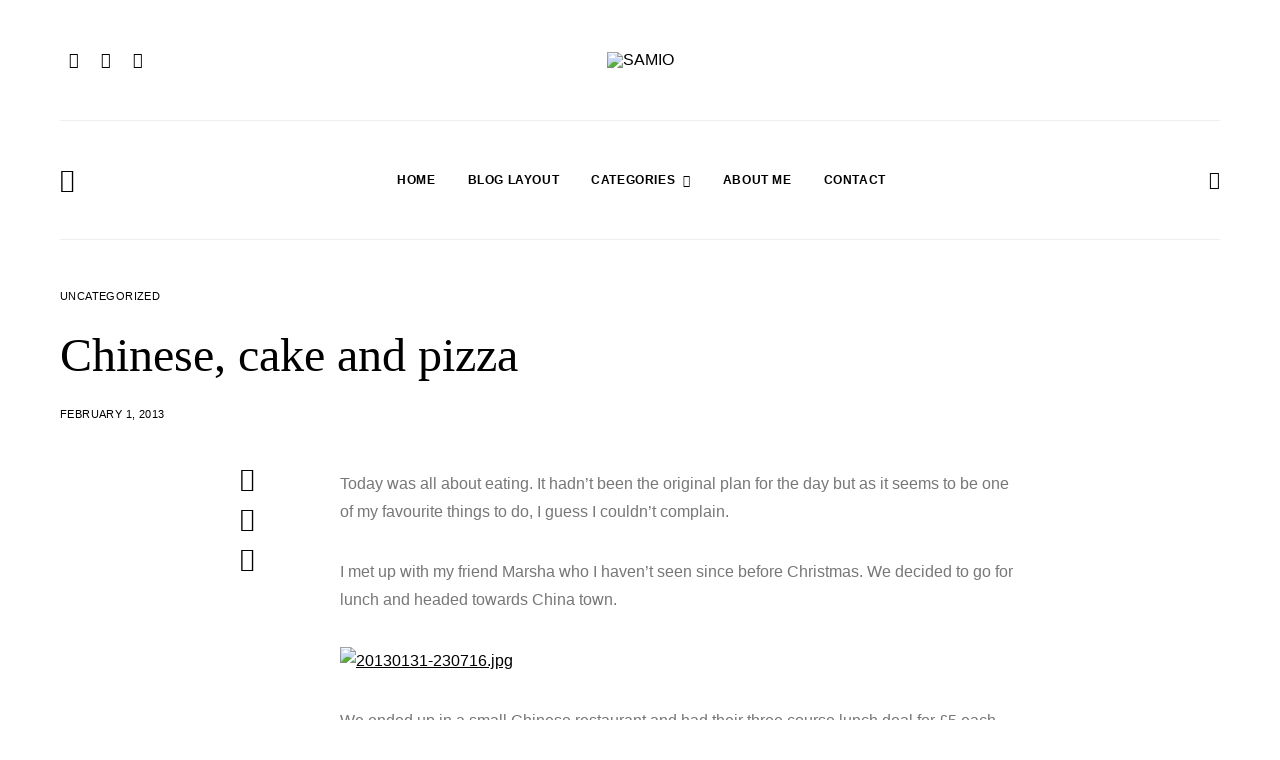

--- FILE ---
content_type: text/css
request_url: https://www.samio.co.uk/wp-content/themes/authentic/css/blocks/carousel.css?ver=1686946462
body_size: 253
content:
/* Carousel */
.cs-block-carousel {
	text-align: center;
}

.cs-block-carousel article:not(:first-child) {
	margin-top: 0;
}

.cs-block-carousel article > *:last-child {
	margin-bottom: 0;
}

.cs-block-carousel .post-thumbnail {
	margin-bottom: 2rem;
}

.cs-block-carousel .slider-loop .owl-carousel {
	display: block;
}

.cs-block-carousel .slider-loop .owl-dots {
	margin-top: 1rem;
}

.cs-block-carousel .slider-loop .owl-carousel:not(.owl-loaded) {
	display: -webkit-box;
	display: -ms-flexbox;
	display: flex;
}

.cs-block-carousel .slider-loop .owl-carousel:not(.owl-loaded) article {
	-webkit-box-flex: 1;
	-ms-flex: 1;
	flex: 1;
}

@media (max-width: 759px) {
	.cs-block-carousel .slider-loop .owl-carousel:not(.owl-loaded) article:nth-child(n+2) {
		display: none;
	}
}

@media (min-width: 760px) and (max-width: 1019px) {
	.cs-block-carousel .slider-loop .owl-carousel:not(.owl-loaded) article {
		margin-left: 40px;
	}
	.cs-block-carousel .slider-loop .owl-carousel:not(.owl-loaded) article:first-child {
		margin-left: 0;
	}
	.cs-block-carousel .slider-loop .owl-carousel:not(.owl-loaded) article:nth-child(n+3) {
		display: none;
	}
}

@media (min-width: 1020px) and (max-width: 1119px) {
	.cs-block-carousel .slider-loop .owl-carousel:not(.owl-loaded) article {
		margin-left: 30px;
	}
	.cs-block-carousel .slider-loop .owl-carousel:not(.owl-loaded) article:first-child {
		margin-left: 0;
	}
	.cs-block-carousel .slider-loop .owl-carousel:not(.owl-loaded) article:nth-child(n+4) {
		display: none;
	}
}

@media (min-width: 1120px) and (max-width: 1239px) {
	.cs-block-carousel .slider-loop .owl-carousel:not(.owl-loaded) article {
		margin-left: 40px;
	}
	.cs-block-carousel .slider-loop .owl-carousel:not(.owl-loaded) article:first-child {
		margin-left: 0;
	}
	.cs-block-carousel .slider-loop .owl-carousel:not(.owl-loaded) article:nth-child(n+4) {
		display: none;
	}
}

@media (min-width: 1240px) and (max-width: 1639px) {
	.cs-block-carousel .slider-loop .owl-carousel:not(.owl-loaded) article {
		margin-left: 30px;
	}
	.cs-block-carousel .slider-loop .owl-carousel:not(.owl-loaded) article:first-child {
		margin-left: 0;
	}
}

@media (min-width: 1240px) {
	.cs-block-carousel .slider-loop[data-columns="2"] .owl-carousel:not(.owl-loaded) article:nth-child(n+3) {
		display: none;
	}
	.cs-block-carousel .slider-loop[data-columns="3"] .owl-carousel:not(.owl-loaded) article:nth-child(n+4) {
		display: none;
	}
	.cs-block-carousel .slider-loop[data-columns="4"] .owl-carousel:not(.owl-loaded) article:nth-child(n+5) {
		display: none;
	}
	.cs-block-carousel .slider-loop[data-columns="5"] .owl-carousel:not(.owl-loaded) article:nth-child(n+6) {
		display: none;
	}
	.cs-block-carousel .slider-loop[data-columns="6"] .owl-carousel:not(.owl-loaded) article:nth-child(n+7) {
		display: none;
	}
}

@media (min-width: 1640px) {
	.cs-block-carousel .slider-loop .owl-carousel:not(.owl-loaded) article {
		margin-left: 40px;
	}
	.cs-block-carousel .slider-loop .owl-carousel:not(.owl-loaded) article:first-child {
		margin-left: 0;
	}
}

.single .cs-block-carousel {
	margin-top: 3rem;
	padding-top: 3rem;
	border-top: 1px #e9ecef solid;
}

.single .post-subscribe + .cs-block-carousel {
	padding-top: 0;
	border-top: none;
}


--- FILE ---
content_type: text/css
request_url: https://www.samio.co.uk/wp-content/themes/authentic-child/style.css?ver=1.0.0
body_size: 394
content:
/*
 * Theme Name:  Authentic Child
 * Theme URI:   https://codesupply.co/themes/authentic/
 * Description: Authentic Child Theme
 * Author:      Code Supply Co.
 * Author URI:  https://codesupply.co/
 * Template:    authentic
 * Version:     1.0.0
 */

/* Copy any classes from parent theme here. They will override the parent's version. */

/* Image and text */
.border-image {
  outline: 3px solid white;
  outline-offset: -15px;
}

.border-image:hover img {
  outline: 3px solid white;
  outline-offset: -15px;
	opacity: 0.5;
}

.home-text-overlay {
  position: relative;
  top: -50%;
}

.home-text-overlay a {
  text-decoration: none;
  color: #fff!important;
}

.home-text-overlay a:hover {
  text-decoration: underline;
}


/* Old Styles Transferred */
.full-width-img-vid {
	    margin-top: 1em;
	  	width: 100vw;
	  	position: relative;
	  	left: calc(-50vw + 50%);
  }

.full-width-img-vid img {
	  	width: 100%;
  }

.full-width-img-vid video {
	  	width: 100%;
  }

.left-side {
  		float: left;
	  	width: 100%;
		margin-top: 1em!important;
  }

.right-side {
  		float: right;
	  	width: 100%;
		margin-top: 1em!important;
  }
  
.left-side-full {
    	float: left;
  	  	width: 50%;
		margin-top: 1em;
    }

.right-side-full {
    	float: right;
  	  	width: 50%;
		margin-top: 1em;
    }

.img100 {
		  	width: 100%;
			margin-top: 1em;
	  }

.clearfix {
  		clear: both;
  }
  
  /* Non-Mobile Specific */

@media only screen and (min-width: 768px) {
    .left-side {
      	    float: left;
    	  	width: 48%;
    		margin-top: 1em!important;
      }

    .right-side {
      		float: right;
    	  	width: 48%;
    		margin-top: 1em!important;
      }	
}